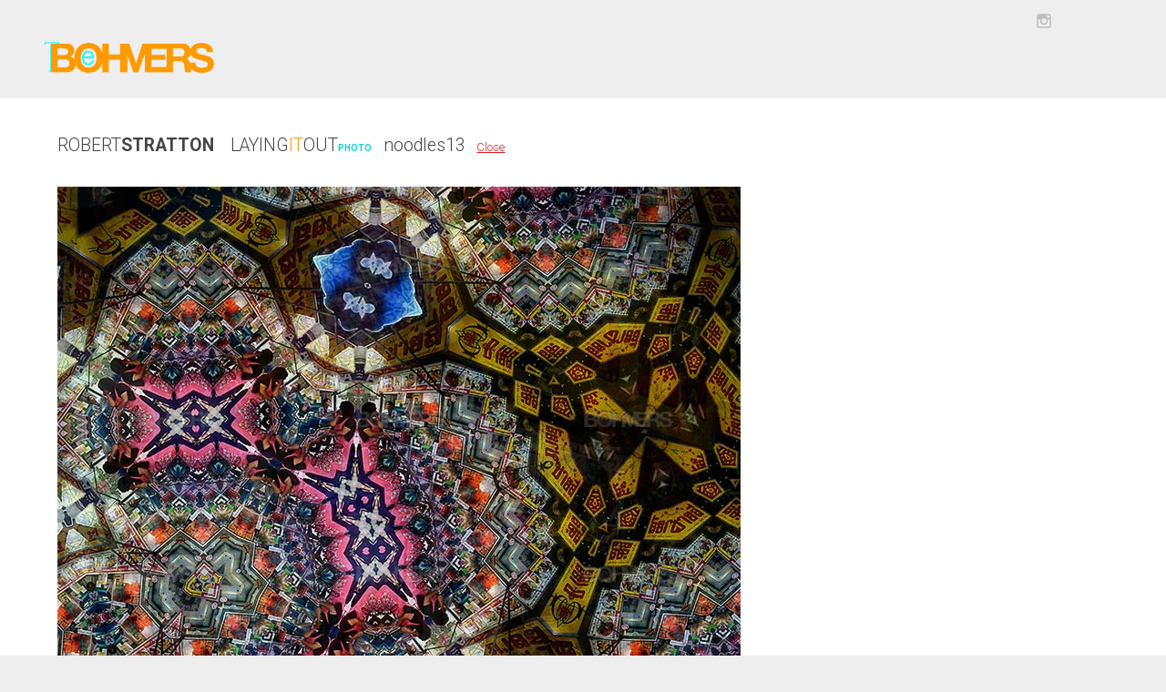

--- FILE ---
content_type: text/html;charset=utf-8
request_url: https://www.boehmers.eu/masters/stratton/show/image/1001/3083/?bodytext=
body_size: 928
content:
<!DOCTYPE html> 
<html lang="en" xmlns="http://www.w3.org/1999/xhtml"> 
	<head> 
		<meta charset="utf-8" />
		 
		<base href="https://www.boehmers.eu/" />
		 
		<title>BOEHMERS: stratton</title>
		 
		<meta name="og:url" content="https://www.boehmers.eu/masters/stratton/show/image/1001/3083/?bodytext=" />
		 
		<meta name="og:type" content="article" />
		 
		<meta name="og:title" content="BOEHMERS: stratton" />
		 
		<meta name="apple-mobile-web-app-capable" content="yes" />
		 
		<meta name="google" content="notranslate" />
		 
		<meta name="og:image" content="https://www.boehmers.eu/typo3temp/GB/654bea9b7d.png" />
		 
		<meta name="viewport" content="width=device-width, initial-scale=1.0" />
		 
		<link rel="stylesheet" type="text/css" href="https://www.boehmers.eu/typo3temp/compressor/merged-4ec1ca779303c99e8b08ba024251f2a5.css?1608393816" media="all" />
		 </head>
	 
	<body> 
		<header> 
			<div class="social-trigger" data-toggle="toggle" data-target=".social-trigger, .header-socials"> </div>
			 
			<div class="header-socials"> <a target="_blank" href="https://www.instagram.com/boehmers.eu/"> <img src="https://www.boehmers.eu/typo3conf/ext/boehmers/Resources/Public/img/icons/ikons-in.svg" alt="" /></a> </div>
			 
			<h1>stratton</h1>
			<a class="logo" href="https://www.boehmers.eu/"><img class="logo" alt="Boehmers" src="https://www.boehmers.eu/typo3conf/ext/boehmers/Resources/Public/img/logo2.png" width="320" height="59" /></a> </header>
		 
		<div class="content-wrapper"> 
			<ul id="tabs" class="tab-nav" data-tabs="tabs"> 
				<li>ROBERT<b>STRATTON</b>&nbsp;</li>
				 
				<li>LAYING<span style="color: rgb(255, 154, 0);">IT</span>OUT<span style="font-size: 10px;"><b style="color: rgb(2, 214, 214);">PHOTO</b></span></li>
				 
				<li>noodles13</li>
				 
				<li><a href="javascript:window.open('','_self').close();" title="Close" class="button-close">Close</a></li>
				 </ul>
			 
			<div class="clearfix"></div>
			 
			<div class="tab-content"> <img src="https://www.boehmers.eu/typo3temp/GB/654bea9b7d.png" style="max-width: 100%; height: auto;" title="noodles13" alt="" /> </div>
			 </div>
		 
		<footer> </footer>
		 
		<script src="https://www.boehmers.eu/typo3temp/compressor/merged-283f17754042889c4caddfd7528e89d7.js?1608393219" type="text/javascript"></script>
		</body>
	 </html>

--- FILE ---
content_type: image/svg+xml
request_url: https://www.boehmers.eu/typo3conf/ext/boehmers/Resources/Public/img/icons/ikons-in.svg
body_size: 463
content:
<?xml version="1.0" encoding="utf-8"?>
<!-- Generator: Adobe Illustrator 16.0.0, SVG Export Plug-In . SVG Version: 6.00 Build 0)  -->
<!DOCTYPE svg PUBLIC "-//W3C//DTD SVG 1.1 Tiny//EN" "http://www.w3.org/Graphics/SVG/1.1/DTD/svg11-tiny.dtd">
<svg version="1.1" baseProfile="tiny" id="Ebene_1" xmlns="http://www.w3.org/2000/svg" xmlns:xlink="http://www.w3.org/1999/xlink"
	 x="0px" y="0px" width="56.692px" height="56.693px" viewBox="0 0 56.692 56.693" xml:space="preserve">
<path fill="#BFBFBF" d="M43.553,3.559H13.138c-5.283,0-9.58,4.297-9.58,9.58v10.119v20.297c0,5.283,4.297,9.58,9.58,9.58h30.415
	c5.283,0,9.582-4.297,9.582-9.58V23.258V13.139C53.135,7.855,48.836,3.559,43.553,3.559z M46.301,9.273l1.096-0.004v1.09v7.312
	l-8.375,0.027l-0.027-8.402L46.301,9.273z M21.271,23.258c1.586-2.197,4.162-3.637,7.074-3.637c2.913,0,5.489,1.439,7.077,3.637
	c1.033,1.436,1.65,3.189,1.65,5.09c0,4.809-3.916,8.723-8.727,8.723c-4.811,0-8.725-3.914-8.725-8.723
	C19.621,26.447,20.238,24.693,21.271,23.258z M48.305,43.555c0,2.619-2.131,4.75-4.752,4.75H13.138c-2.619,0-4.75-2.131-4.75-4.75
	V23.258h7.4c-0.639,1.572-0.998,3.289-0.998,5.09c0,7.473,6.08,13.555,13.555,13.555c7.477,0,13.557-6.082,13.557-13.555
	c0-1.801-0.361-3.518-1-5.09h7.402V43.555z"/>
</svg>
